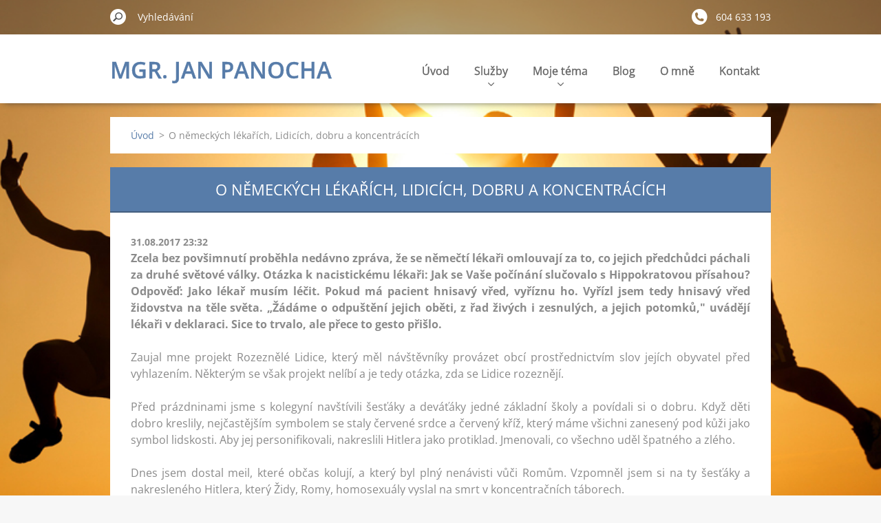

--- FILE ---
content_type: text/html; charset=UTF-8
request_url: https://www.janpanocha.cz/news/o-nemeckych-lekarich-lidicich-dobru-a-koncentracich/
body_size: 7661
content:
<!doctype html>
<!--[if IE 8]><html class="lt-ie10 lt-ie9 no-js" lang="cs"> <![endif]-->
<!--[if IE 9]><html class="lt-ie10 no-js" lang="cs"> <![endif]-->
<!--[if gt IE 9]><!-->
<html class="no-js" lang="cs">
<!--<![endif]-->
	<head>
		<base href="https://www.janpanocha.cz/">
  <meta charset="utf-8">
  <meta name="description" content="">
  <meta name="keywords" content="Společnost">
  <meta name="generator" content="Webnode">
  <meta name="apple-mobile-web-app-capable" content="yes">
  <meta name="apple-mobile-web-app-status-bar-style" content="black">
  <meta name="format-detection" content="telephone=no">
    <link rel="icon" type="image/svg+xml" href="/favicon.svg" sizes="any">  <link rel="icon" type="image/svg+xml" href="/favicon16.svg" sizes="16x16">  <link rel="icon" href="/favicon.ico"><link rel="canonical" href="https://www.janpanocha.cz/news/o-nemeckych-lekarich-lidicich-dobru-a-koncentracich/">
<script type="text/javascript">(function(i,s,o,g,r,a,m){i['GoogleAnalyticsObject']=r;i[r]=i[r]||function(){
			(i[r].q=i[r].q||[]).push(arguments)},i[r].l=1*new Date();a=s.createElement(o),
			m=s.getElementsByTagName(o)[0];a.async=1;a.src=g;m.parentNode.insertBefore(a,m)
			})(window,document,'script','//www.google-analytics.com/analytics.js','ga');ga('create', 'UA-797705-6', 'auto',{"name":"wnd_header"});ga('wnd_header.set', 'dimension1', 'W1');ga('wnd_header.set', 'anonymizeIp', true);ga('wnd_header.send', 'pageview');var pageTrackerAllTrackEvent=function(category,action,opt_label,opt_value){ga('send', 'event', category, action, opt_label, opt_value)};</script>
  <link rel="alternate" type="application/rss+xml" href="https://janpanocha.cz/rss/all.xml" title="">
<!--[if lte IE 9]><style type="text/css">.cke_skin_webnode iframe {vertical-align: baseline !important;}</style><![endif]-->
		<meta http-equiv="X-UA-Compatible" content="IE=edge">
		<title>O německých lékařích, Lidicích, dobru a koncentrácích  :: Mgr. Jan Panocha</title>
		<meta name="viewport" content="width=device-width, initial-scale=1.0, maximum-scale=1.0, user-scalable=no">
		<link rel="stylesheet" href="https://d11bh4d8fhuq47.cloudfront.net/_system/skins/v11/50001479/css/style.css" />

		<script type="text/javascript" language="javascript" src="https://d11bh4d8fhuq47.cloudfront.net/_system/skins/v11/50001479/js/script.min.js"></script>


		<script type="text/javascript">
		/* <![CDATA[ */
		wtf.texts.set("photogallerySlideshowStop", 'Pozastavit prezentaci');
		wtf.texts.set("photogallerySlideshowStart", 'Spustit prezentaci');
		wtf.texts.set("faqShowAnswer", 'Zobrazit celou odpověď.');
		wtf.texts.set("faqHideAnswer", 'Skrýt odpověď.');
		wtf.texts.set("menuLabel", 'Menu');
		/* ]]> */
		</script>
	
				<script type="text/javascript">
				/* <![CDATA[ */
					
					if (typeof(RS_CFG) == 'undefined') RS_CFG = new Array();
					RS_CFG['staticServers'] = new Array('https://d11bh4d8fhuq47.cloudfront.net/');
					RS_CFG['skinServers'] = new Array('https://d11bh4d8fhuq47.cloudfront.net/');
					RS_CFG['filesPath'] = 'https://www.janpanocha.cz/_files/';
					RS_CFG['filesAWSS3Path'] = 'https://46142de9c9.cbaul-cdnwnd.com/866710b7f20a0c19c95c7d511f2c666d/';
					RS_CFG['lbClose'] = 'Zavřít';
					RS_CFG['skin'] = 'default';
					if (!RS_CFG['labels']) RS_CFG['labels'] = new Array();
					RS_CFG['systemName'] = 'Webnode';
						
					RS_CFG['responsiveLayout'] = 1;
					RS_CFG['mobileDevice'] = 0;
					RS_CFG['labels']['copyPasteSource'] = 'Více zde:';
					
				/* ]]> */
				</script><style type="text/css">/* <![CDATA[ */#e2serli1 {position: absolute;font-size: 13px !important;font-family: "Arial", helvetica, sans-serif !important;white-space: nowrap;z-index: 2147483647;-webkit-user-select: none;-khtml-user-select: none;-moz-user-select: none;-o-user-select: none;user-select: none;}#g190f5271gmpqb {position: relative;top: -14px;}* html #g190f5271gmpqb { top: -11px; }#g190f5271gmpqb a { text-decoration: none !important; }#g190f5271gmpqb a:hover { text-decoration: underline !important; }#kgjk6s3 {z-index: 2147483647;display: inline-block !important;font-size: 16px;padding: 7px 59px 9px 59px;background: transparent url(https://d11bh4d8fhuq47.cloudfront.net/img/footer/footerButtonWebnodeHover.png?ph=46142de9c9) top left no-repeat;height: 18px;cursor: pointer;}* html #kgjk6s3 { height: 36px; }#kgjk6s3:hover { background: url(https://d11bh4d8fhuq47.cloudfront.net/img/footer/footerButtonWebnode.png?ph=46142de9c9) top left no-repeat; }#i5bh7ij5154ca { display: none; }#db5863f42c8d69d {z-index: 3000;text-align: left !important;position: absolute;height: 88px;font-size: 13px !important;color: #ffffff !important;font-family: "Arial", helvetica, sans-serif !important;overflow: hidden;cursor: pointer;}#db5863f42c8d69d a {color: #ffffff !important;}#bbae9d1f1 {color: #36322D !important;text-decoration: none !important;font-weight: bold !important;float: right;height: 31px;position: absolute;top: 19px;right: 15px;cursor: pointer;}#legk20if0 { float: right; padding-right: 27px; display: block; line-height: 31px; height: 31px; background: url(https://d11bh4d8fhuq47.cloudfront.net/img/footer/footerButton.png?ph=46142de9c9) top right no-repeat; white-space: nowrap; }#f5gf4990483 { position: relative; left: 1px; float: left; display: block; width: 15px; height: 31px; background: url(https://d11bh4d8fhuq47.cloudfront.net/img/footer/footerButton.png?ph=46142de9c9) top left no-repeat; }#bbae9d1f1:hover { color: #36322D !important; text-decoration: none !important; }#bbae9d1f1:hover #legk20if0 { background: url(https://d11bh4d8fhuq47.cloudfront.net/img/footer/footerButtonHover.png?ph=46142de9c9) top right no-repeat; }#bbae9d1f1:hover #f5gf4990483 { background: url(https://d11bh4d8fhuq47.cloudfront.net/img/footer/footerButtonHover.png?ph=46142de9c9) top left no-repeat; }#d0636e129 {padding-right: 11px;padding-right: 11px;float: right;height: 60px;padding-top: 18px;background: url(https://d11bh4d8fhuq47.cloudfront.net/img/footer/footerBubble.png?ph=46142de9c9) top right no-repeat;}#hh7ljie10 {float: left;width: 18px;height: 78px;background: url(https://d11bh4d8fhuq47.cloudfront.net/img/footer/footerBubble.png?ph=46142de9c9) top left no-repeat;}* html #kgjk6s3 { filter: progid:DXImageTransform.Microsoft.AlphaImageLoader(src='https://d11bh4d8fhuq47.cloudfront.net/img/footer/footerButtonWebnode.png?ph=46142de9c9'); background: transparent; }* html #kgjk6s3:hover { filter: progid:DXImageTransform.Microsoft.AlphaImageLoader(src='https://d11bh4d8fhuq47.cloudfront.net/img/footer/footerButtonWebnodeHover.png?ph=46142de9c9'); background: transparent; }* html #d0636e129 { height: 78px; background-image: url(https://d11bh4d8fhuq47.cloudfront.net/img/footer/footerBubbleIE6.png?ph=46142de9c9);  }* html #hh7ljie10 { background-image: url(https://d11bh4d8fhuq47.cloudfront.net/img/footer/footerBubbleIE6.png?ph=46142de9c9);  }* html #legk20if0 { background-image: url(https://d11bh4d8fhuq47.cloudfront.net/img/footer/footerButtonIE6.png?ph=46142de9c9); }* html #f5gf4990483 { background-image: url(https://d11bh4d8fhuq47.cloudfront.net/img/footer/footerButtonIE6.png?ph=46142de9c9); }* html #bbae9d1f1:hover #rbcGrSigTryButtonRight { background-image: url(https://d11bh4d8fhuq47.cloudfront.net/img/footer/footerButtonHoverIE6.png?ph=46142de9c9);  }* html #bbae9d1f1:hover #rbcGrSigTryButtonLeft { background-image: url(https://d11bh4d8fhuq47.cloudfront.net/img/footer/footerButtonHoverIE6.png?ph=46142de9c9);  }/* ]]> */</style><script type="text/javascript" src="https://d11bh4d8fhuq47.cloudfront.net/_system/client/js/compressed/frontend.package.1-3-108.js?ph=46142de9c9"></script><style type="text/css"></style></head>
	<body>		<div id="wrapper" class="index">

			<div id="content" class="centered">

					<header id="header" class="centered">
						<div id="header-inner">
							<div id="logo-wrapper" class="">
							    <div id="logo"><a href="home/" title="Přejít na úvodní stránku."><span id="rbcSystemIdentifierLogo">Mgr. Jan Panocha</span></a></div>							</div>
							 
<div id="slogan" class="">
    <span id="rbcCompanySlogan" class="rbcNoStyleSpan">Pomáhám pomáhajícím</span></div>
 
<div id="menu-links" class="">
    <a id="menu-link" href="#menu">
        Menu    </a>

	<a id="fulltext-link" href="#fulltext">
		Vyhledávání	</a>
</div>
 
 
 


						</div>
					</header>

				<main id="main" class="centered">
					<div id="main-inner">
						<div id="navigator" class="">
						    <div id="pageNavigator" class="rbcContentBlock"><a class="navFirstPage" href="/home/">Úvod</a><span class="separator"> &gt; </span>    <span id="navCurrentPage">O německých lékařích, Lidicích, dobru a koncentrácích </span></div>						</div>
						 
<div class="column">

		

		<article class="widget widget-article-detail">
			<header>
				<h1 class="widget-title">O německých lékařích, Lidicích, dobru a koncentrácích </h1>
			</header>
			<div class="widget-content">
				<span class="article-date">31.08.2017 23:32</span>
				<p style="text-align: justify;"><strong>Zcela bez povšimnutí proběhla nedávno zpráva, že se němečtí lékaři omlouvají za to, co jejich předchůdci páchali za druhé světové války. Otázka k nacistickému lékaři: Jak se Vaše počínání slučovalo s Hippokratovou přísahou? Odpověď: Jako lékař musím léčit. Pokud má pacient hnisavý vřed, vyříznu ho. Vyřízl jsem tedy hnisavý vřed židovstva na těle světa. „Žádáme o odpuštění jejich oběti, z řad živých i zesnulých, a jejich potomků," uvádějí lékaři v deklaraci. Sice to trvalo, ale přece to gesto přišlo.</strong><br>
<br>
Zaujal mne projekt Rozeznělé Lidice, který měl návštěvníky provázet obcí prostřednictvím slov jejích obyvatel před vyhlazením. Některým se však projekt nelíbí a je tedy otázka, zda se Lidice rozeznějí.<br>
<br>
Před prázdninami jsme s kolegyní navštívili šesťáky a deváťáky jedné základní školy a povídali si o dobru. Když děti dobro kreslily, nejčastějším symbolem se staly červené srdce a červený kříž, který máme všichni zanesený pod kůži jako symbol lidskosti. Aby jej personifikovali, nakreslili Hitlera jako protiklad. Jmenovali, co všechno uděl špatného a zlého.<br>
<br>
Dnes jsem dostal meil, které občas kolují, a který byl plný nenávisti vůči Romům. Vzpomněl jsem si na ty šesťáky a nakresleného Hitlera, který Židy, Romy, homosexuály vyslal na smrt v koncentračních táborech.<br>
<br>
Vzpomněl jsem si na to nejzávažnější prohlášení:<br>
Otázka: Řekněte mi, kde byl v Osvětimi Bůh?<br>
Odpověď: A kde byl člověk?</p>

			</div>
			<footer class="widget-footer">
				<div class="rbcTags">
<h4><a href="https://www.janpanocha.cz/tags/">Štítky</a>:</h4>
<p class="tags">
	<a href="/tags/Spole%C4%8Dnost/" rel="tag">Společnost</a>
</p>
</div>

				
				<div class="back-link"><a href="archive/news/">Zpět</a></div>
			</footer>
		</article>

	
	</div>

 


					</div>
				</main>

				<nav id="menu" role="navigation" class="horizontal ">
				    

	<ul class="menu">
	<li class="first">
		<a href="/home/">
		Úvod
		<span class="submenu-arrow"></span>
	</a>
	</li>
	<li>
		<a href="/sluzby/">
		Služby
		<span class="submenu-arrow"></span>
	</a>
	
	<ul class="level1">
		<li class="first">
		<a href="/sluzby/supervize/">
		Supervize
		<span class="submenu-arrow"></span>
	</a>
	</li>
		<li>
		<a href="/sluzby/poradenstvi-a-konzultace/">
		Poradenství a konzultace
		<span class="submenu-arrow"></span>
	</a>
	</li>
		<li>
		<a href="/sluzby/audity-a-evaluace/">
		Audity a evaluace
		<span class="submenu-arrow"></span>
	</a>
	</li>
		<li>
		<a href="/sluzby/vzdelavani/">
		Vzdělávání
		<span class="submenu-arrow"></span>
	</a>
	</li>
		<li>
		<a href="/principy/">
		Principy
		<span class="submenu-arrow"></span>
	</a>
	</li>
		<li class="last">
		<a href="/sluzby/zasady-ochrany-osobnich-udaju/">
		Zásady ochrany osobních údajů
		<span class="submenu-arrow"></span>
	</a>
	</li>
	</ul>
	</li>
	<li>
		<a href="/moje-tema/">
		Moje téma
		<span class="submenu-arrow"></span>
	</a>
	
	<ul class="level1">
		<li class="first">
		<a href="/moje-tema/socialni-prace/">
		Sociální práce
		<span class="submenu-arrow"></span>
	</a>
	</li>
		<li>
		<a href="/moje-tema/zeleni/">
		Zelení
		<span class="submenu-arrow"></span>
	</a>
	</li>
		<li class="last">
		<a href="/moje-tema/vira/">
		Víra
		<span class="submenu-arrow"></span>
	</a>
	</li>
	</ul>
	</li>
	<li>
		<a href="/blog/">
		Blog
		<span class="submenu-arrow"></span>
	</a>
	</li>
	<li>
		<a href="/o-mne/">
		O mně
		<span class="submenu-arrow"></span>
	</a>
	</li>
	<li class="last">
		<a href="/kontakt/">
		Kontakt
		<span class="submenu-arrow"></span>
	</a>
	</li>
</ul>
				
				</nav>
				 
<div id="fulltext" class="">
    
	<form action="/search/" method="get" id="fulltextSearch">

		<fieldset>
			<input id="fulltextSearchText" type="text" name="text" value="" placeholder="Vyhledávání">
			<button id="fulltextSearchButton" type="submit">Hledat</button>
		</fieldset>

	</form>
	</div>
 


				<footer id="footer" class="centered">
					<div id="footer-inner">
						<div id="contact" class="">
						    

		<div class="widget widget-contact">

	

		<h2 class="widget-title">Kontakt</h2>
		<div class="widget-content-wrap">
            <div class="widget-content">
                <div class="contact-company">Mgr. Jan Panocha</div>
                <span class="contact-address">
                    

		<span>Zdeňka Fibicha 2645/28<br />
434 01 Most<br />
</span>

	
                </span>
                

		<span class="contact-phone"><span>604 633 193<br />
</span></span>

	
                

		<span class="contact-email"><span><a href="&#109;&#97;&#105;&#108;&#116;&#111;:&#104;&#111;&#110;&#122;&#97;&#46;&#112;&#97;&#110;&#111;&#99;&#104;&#97;&#64;&#115;&#101;&#122;&#110;&#97;&#109;&#46;&#99;&#122;"><span id="rbcContactEmail">&#104;&#111;&#110;&#122;&#97;&#46;&#112;&#97;&#110;&#111;&#99;&#104;&#97;&#64;&#115;&#101;&#122;&#110;&#97;&#109;&#46;&#99;&#122;</span></a></span></span>

	
            </div>
        </div>
	

			<div class="widget-footer"></div>
		</div>

				
						</div>
						 
<div id="lang" class="">
    <div id="languageSelect"></div>			
</div>
 
 
<div id="copyright" class="">
    <span id="rbcFooterText" class="rbcNoStyleSpan">Jan Panocha, 2014 - 2025.  Všechna práva VYHLAZENA. Sdílejte a nechte ostatní sdílet za stejných podmínek. </span></div>
 
<div id="signature" class="">
    <span class="rbcSignatureText"><a href="https://www.webnode.cz?utm_source=text&amp;utm_medium=footer&amp;utm_campaign=free1" rel="nofollow">Vytvořte si webové stránky zdarma!</a><a id="kgjk6s3" href="https://www.webnode.cz?utm_source=button&amp;utm_medium=footer&amp;utm_campaign=free1" rel="nofollow"><span id="i5bh7ij5154ca">Webnode</span></a></span></div>
 


					</div>
				</footer>

				

			</div>

			

			<div id="illustration" class="fullscreen">
				 
				     <img src="https://46142de9c9.cbaul-cdnwnd.com/866710b7f20a0c19c95c7d511f2c666d/200002129-896988a642/B.jpg?ph=46142de9c9" width="860" height="500" alt=""> 


				
			</div>
		</div>
	<div id="rbcFooterHtml"></div><div style="display: none;" id="e2serli1"><span id="g190f5271gmpqb">&nbsp;</span></div><div id="db5863f42c8d69d" style="display: none;"><a href="https://www.webnode.cz?utm_source=window&amp;utm_medium=footer&amp;utm_campaign=free1" rel="nofollow"><div id="hh7ljie10"><!-- / --></div><div id="d0636e129"><div><strong id="ci0u4i4">Vytvořte si vlastní web zdarma!</strong><br /><span id="hfj2uxg8nee6m">Moderní webové stránky za 5 minut</span></div><span id="bbae9d1f1"><span id="f5gf4990483"><!-- / --></span><span id="legk20if0">Vyzkoušet</span></span></div></a></div><script type="text/javascript">/* <![CDATA[ */var dh3006020p8 = {sig: $('e2serli1'),prefix: $('g190f5271gmpqb'),btn : $('kgjk6s3'),win : $('db5863f42c8d69d'),winLeft : $('hh7ljie10'),winLeftT : $('g7dbhele'),winLeftB : $('ba0nm6mcl7mto'),winRght : $('d0636e129'),winRghtT : $('haebl6qh7pqm'),winRghtB : $('j31323elakf6e'),tryBtn : $('bbae9d1f1'),tryLeft : $('f5gf4990483'),tryRght : $('legk20if0'),text : $('hfj2uxg8nee6m'),title : $('ci0u4i4')};dh3006020p8.sig.appendChild(dh3006020p8.btn);var h483f0g81cd5b=0,df6fhudgj1b9h=0,hqi0jao1o7o=0,g662c6d61na,dha96b9enwu=$$('.rbcSignatureText')[0],gmcpdlk3i3=false,jc4117h4mi87;function fbi1afn1r4a(){if (!gmcpdlk3i3 && pageTrackerAllTrackEvent){pageTrackerAllTrackEvent('Signature','Window show - web',dh3006020p8.sig.getElementsByTagName('a')[0].innerHTML);gmcpdlk3i3=true;}dh3006020p8.win.show();hqi0jao1o7o=dh3006020p8.tryLeft.offsetWidth+dh3006020p8.tryRght.offsetWidth+1;dh3006020p8.tryBtn.style.width=parseInt(hqi0jao1o7o)+'px';dh3006020p8.text.parentNode.style.width = '';dh3006020p8.winRght.style.width=parseInt(20+hqi0jao1o7o+Math.max(dh3006020p8.text.offsetWidth,dh3006020p8.title.offsetWidth))+'px';dh3006020p8.win.style.width=parseInt(dh3006020p8.winLeft.offsetWidth+dh3006020p8.winRght.offsetWidth)+'px';var wl=dh3006020p8.sig.offsetLeft+dh3006020p8.btn.offsetLeft+dh3006020p8.btn.offsetWidth-dh3006020p8.win.offsetWidth+12;if (wl<10){wl=10;}dh3006020p8.win.style.left=parseInt(wl)+'px';dh3006020p8.win.style.top=parseInt(df6fhudgj1b9h-dh3006020p8.win.offsetHeight)+'px';clearTimeout(g662c6d61na);}function a0pp1a6(){g662c6d61na=setTimeout('dh3006020p8.win.hide()',1000);}function x25h6u1(){var ph = RubicusFrontendIns.photoDetailHandler.lightboxFixed?document.getElementsByTagName('body')[0].offsetHeight/2:RubicusFrontendIns.getPageSize().pageHeight;dh3006020p8.sig.show();h483f0g81cd5b=0;df6fhudgj1b9h=0;if (dha96b9enwu&&dha96b9enwu.offsetParent){var obj=dha96b9enwu;do{h483f0g81cd5b+=obj.offsetLeft;df6fhudgj1b9h+=obj.offsetTop;} while (obj = obj.offsetParent);}if ($('rbcFooterText')){dh3006020p8.sig.style.color = $('rbcFooterText').getStyle('color');dh3006020p8.sig.getElementsByTagName('a')[0].style.color = $('rbcFooterText').getStyle('color');}dh3006020p8.sig.style.width=parseInt(dh3006020p8.prefix.offsetWidth+dh3006020p8.btn.offsetWidth)+'px';if (h483f0g81cd5b<0||h483f0g81cd5b>document.body.offsetWidth){h483f0g81cd5b=(document.body.offsetWidth-dh3006020p8.sig.offsetWidth)/2;}if (h483f0g81cd5b>(document.body.offsetWidth*0.55)){dh3006020p8.sig.style.left=parseInt(h483f0g81cd5b+(dha96b9enwu?dha96b9enwu.offsetWidth:0)-dh3006020p8.sig.offsetWidth)+'px';}else{dh3006020p8.sig.style.left=parseInt(h483f0g81cd5b)+'px';}if (df6fhudgj1b9h<=0 || RubicusFrontendIns.photoDetailHandler.lightboxFixed){df6fhudgj1b9h=ph-5-dh3006020p8.sig.offsetHeight;}dh3006020p8.sig.style.top=parseInt(df6fhudgj1b9h-5)+'px';}function jt350ss57fa5(){if (jc4117h4mi87){clearTimeout(jc4117h4mi87);}jc4117h4mi87 = setTimeout('x25h6u1()', 10);}Event.observe(window,'load',function(){if (dh3006020p8.win&&dh3006020p8.btn){if (dha96b9enwu){if (dha96b9enwu.getElementsByTagName("a").length > 0){dh3006020p8.prefix.innerHTML = dha96b9enwu.innerHTML + '&nbsp;';}else{dh3006020p8.prefix.innerHTML = '<a href="https://www.webnode.cz?utm_source=text&amp;utm_medium=footer&amp;utm_content=cz-web-0&amp;utm_campaign=signature" rel="nofollow">'+dha96b9enwu.innerHTML + '</a>&nbsp;';}dha96b9enwu.style.visibility='hidden';}else{if (pageTrackerAllTrackEvent){pageTrackerAllTrackEvent('Signature','Missing rbcSignatureText','www.janpanocha.cz');}}x25h6u1();setTimeout(x25h6u1, 500);setTimeout(x25h6u1, 1000);setTimeout(x25h6u1, 5000);Event.observe(dh3006020p8.btn,'mouseover',fbi1afn1r4a);Event.observe(dh3006020p8.win,'mouseover',fbi1afn1r4a);Event.observe(dh3006020p8.btn,'mouseout',a0pp1a6);Event.observe(dh3006020p8.win,'mouseout',a0pp1a6);Event.observe(dh3006020p8.win,'click',function(){if (pageTrackerAllTrackEvent){pageTrackerAllTrackEvent('Signature','Window click - web','Vytvořte si vlastní web zdarma!',0);}document/*g4vvhj2bbhe5*/.location.href='https://www.webnode.cz?utm_source=window&utm_medium=footer&utm_content=cz-web-0&utm_campaign=signature';});Event.observe(window, 'resize', jt350ss57fa5);Event.observe(document.body, 'resize', jt350ss57fa5);RubicusFrontendIns.addObserver({onResize: jt350ss57fa5});RubicusFrontendIns.addObserver({onContentChange: jt350ss57fa5});RubicusFrontendIns.addObserver({onLightboxUpdate: x25h6u1});Event.observe(dh3006020p8.btn, 'click', function(){if (pageTrackerAllTrackEvent){pageTrackerAllTrackEvent('Signature','Button click - web',dh3006020p8.sig.getElementsByTagName('a')[0].innerHTML);}});Event.observe(dh3006020p8.tryBtn, 'click', function(){if (pageTrackerAllTrackEvent){pageTrackerAllTrackEvent('Signature','Try Button click - web','Vytvořte si vlastní web zdarma!',0);}});}});RubicusFrontendIns.addFileToPreload('https://d11bh4d8fhuq47.cloudfront.net/img/footer/footerButtonWebnode.png?ph=46142de9c9');RubicusFrontendIns.addFileToPreload('https://d11bh4d8fhuq47.cloudfront.net/img/footer/footerButton.png?ph=46142de9c9');RubicusFrontendIns.addFileToPreload('https://d11bh4d8fhuq47.cloudfront.net/img/footer/footerButtonHover.png?ph=46142de9c9');RubicusFrontendIns.addFileToPreload('https://d11bh4d8fhuq47.cloudfront.net/img/footer/footerBubble.png?ph=46142de9c9');if (Prototype.Browser.IE){RubicusFrontendIns.addFileToPreload('https://d11bh4d8fhuq47.cloudfront.net/img/footer/footerBubbleIE6.png?ph=46142de9c9');RubicusFrontendIns.addFileToPreload('https://d11bh4d8fhuq47.cloudfront.net/img/footer/footerButtonHoverIE6.png?ph=46142de9c9');}RubicusFrontendIns.copyLink = 'https://www.webnode.cz';RS_CFG['labels']['copyPasteBackLink'] = 'Vytvořte si vlastní stránky zdarma:';/* ]]> */</script><script type="text/javascript">var keenTrackerCmsTrackEvent=function(id){if(typeof _jsTracker=="undefined" || !_jsTracker){return false;};try{var name=_keenEvents[id];var keenEvent={user:{u:_keenData.u,p:_keenData.p,lc:_keenData.lc,t:_keenData.t},action:{identifier:id,name:name,category:'cms',platform:'WND1',version:'2.1.157'},browser:{url:location.href,ua:navigator.userAgent,referer_url:document.referrer,resolution:screen.width+'x'+screen.height,ip:'18.119.130.244'}};_jsTracker.jsonpSubmit('PROD',keenEvent,function(err,res){});}catch(err){console.log(err)};};</script></body>
</html>